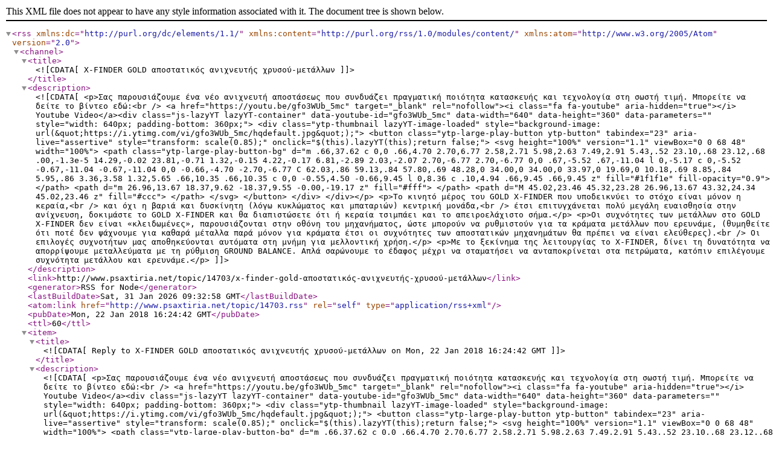

--- FILE ---
content_type: application/xml; charset=utf-8
request_url: http://www.psaxtiria.net/topic/14703.rss
body_size: 2911
content:
<?xml version="1.0" encoding="UTF-8"?><rss xmlns:dc="http://purl.org/dc/elements/1.1/" xmlns:content="http://purl.org/rss/1.0/modules/content/" xmlns:atom="http://www.w3.org/2005/Atom" version="2.0"><channel><title><![CDATA[X-FINDER GOLD αποστατικός ανιχνευτής χρυσού-μετάλλων]]></title><description><![CDATA[<p>Σας παρουσιάζουμε ένα νέο ανιχνευτή αποστάσεως που συνδυάζει πραγματική ποιότητα κατασκευής και τεχνολογία στη σωστή τιμή. Μπορείτε να δείτε το βίντεο εδώ:<br />
<a href="https://youtu.be/gfo3WUb_5mc" target="_blank" rel="nofollow"><i class="fa fa-youtube" aria-hidden="true"></i> Youtube Video</a><div class="js-lazyYT lazyYT-container" data-youtube-id="gfo3WUb_5mc" data-width="640" data-height="360" data-parameters="" style="width: 640px; padding-bottom: 360px;">
 <div class="ytp-thumbnail lazyYT-image-loaded" style="background-image: url(&quot;https://i.ytimg.com/vi/gfo3WUb_5mc/hqdefault.jpg&quot;);">
  <button class="ytp-large-play-button ytp-button" tabindex="23" aria-live="assertive" style="transform: scale(0.85);" onclick="$(this).lazyYT(this);return false;">
   <svg height="100%" version="1.1" viewBox="0 0 68 48" width="100%">
    <path class="ytp-large-play-button-bg" d="m .66,37.62 c 0,0 .66,4.70 2.70,6.77 2.58,2.71 5.98,2.63 7.49,2.91 5.43,.52 23.10,.68 23.12,.68 .00,-1.3e-5 14.29,-0.02 23.81,-0.71 1.32,-0.15 4.22,-0.17 6.81,-2.89 2.03,-2.07 2.70,-6.77 2.70,-6.77 0,0 .67,-5.52 .67,-11.04 l 0,-5.17 c 0,-5.52 -0.67,-11.04 -0.67,-11.04 0,0 -0.66,-4.70 -2.70,-6.77 C 62.03,.86 59.13,.84 57.80,.69 48.28,0 34.00,0 34.00,0 33.97,0 19.69,0 10.18,.69 8.85,.84 5.95,.86 3.36,3.58 1.32,5.65 .66,10.35 .66,10.35 c 0,0 -0.55,4.50 -0.66,9.45 l 0,8.36 c .10,4.94 .66,9.45 .66,9.45 z" fill="#1f1f1e" fill-opacity="0.9">
    </path>
    <path d="m 26.96,13.67 18.37,9.62 -18.37,9.55 -0.00,-19.17 z" fill="#fff">
    </path>
    <path d="M 45.02,23.46 45.32,23.28 26.96,13.67 43.32,24.34 45.02,23.46 z" fill="#ccc">
    </path>
   </svg>
  </button>
 </div>
</div></p>
<p>To κινητό μέρος του GOLD X-FINDER που υποδεικνύει το στόχο είναι μόνον η κεραία,<br />
και όχι η βαριά και δυσκίνητη (λόγω κυκλώματος και μπαταριών) κεντρική μονάδα,<br />
έτσι επιτυγχάνεται πολύ μεγάλη ευαισθησία στην ανίχνευση, δοκιμάστε το GOLD X-FINDER και θα διαπιστώσετε ότι ή κεραία τσιμπάει και το απειροελάχιστο σήμα.</p>
<p>Οι συχνότητες των μετάλλων στο GOLD X-FINDER δεν είναι «κλειδωμένες», παρουσιάζονται στην οθόνη του μηχανήματος, ώστε μπορούν να ρυθμιστούν για τα κράματα μετάλλων που ερευνάμε, (θυμηθείτε ότι ποτέ δεν ψάχνουμε για καθαρά μέταλλα παρά μόνον για κράματα έτσι οι συχνότητες των αποστατικών μηχανημάτων θα πρέπει να είναι ελεύθερες).<br />
Οι επιλογές συχνοτήτων μας αποθηκεύονται αυτόματα στη μνήμη για μελλοντική χρήση.</p>
<p>Με το ξεκίνημα της λειτουργίας το X-FINDER, δίνει τη δυνατότητα να απορρίψουμε μεταλλεύματα με τη ρύθμιση GROUND BALANCE. Απλά σαρώνουμε το έδαφος μέχρι να σταματήσει να ανταποκρίνεται στα πετρώματα, κατόπιν επιλέγουμε συχνότητα μετάλλου και ερευνάμε.</p>
]]></description><link>http://www.psaxtiria.net/topic/14703/x-finder-gold-αποστατικός-ανιχνευτής-χρυσού-μετάλλων</link><generator>RSS for Node</generator><lastBuildDate>Sat, 31 Jan 2026 09:32:58 GMT</lastBuildDate><atom:link href="http://www.psaxtiria.net/topic/14703.rss" rel="self" type="application/rss+xml"/><pubDate>Mon, 22 Jan 2018 16:24:42 GMT</pubDate><ttl>60</ttl><item><title><![CDATA[Reply to X-FINDER GOLD αποστατικός ανιχνευτής χρυσού-μετάλλων on Mon, 22 Jan 2018 16:24:42 GMT]]></title><description><![CDATA[<p>Σας παρουσιάζουμε ένα νέο ανιχνευτή αποστάσεως που συνδυάζει πραγματική ποιότητα κατασκευής και τεχνολογία στη σωστή τιμή. Μπορείτε να δείτε το βίντεο εδώ:<br />
<a href="https://youtu.be/gfo3WUb_5mc" target="_blank" rel="nofollow"><i class="fa fa-youtube" aria-hidden="true"></i> Youtube Video</a><div class="js-lazyYT lazyYT-container" data-youtube-id="gfo3WUb_5mc" data-width="640" data-height="360" data-parameters="" style="width: 640px; padding-bottom: 360px;">
 <div class="ytp-thumbnail lazyYT-image-loaded" style="background-image: url(&quot;https://i.ytimg.com/vi/gfo3WUb_5mc/hqdefault.jpg&quot;);">
  <button class="ytp-large-play-button ytp-button" tabindex="23" aria-live="assertive" style="transform: scale(0.85);" onclick="$(this).lazyYT(this);return false;">
   <svg height="100%" version="1.1" viewBox="0 0 68 48" width="100%">
    <path class="ytp-large-play-button-bg" d="m .66,37.62 c 0,0 .66,4.70 2.70,6.77 2.58,2.71 5.98,2.63 7.49,2.91 5.43,.52 23.10,.68 23.12,.68 .00,-1.3e-5 14.29,-0.02 23.81,-0.71 1.32,-0.15 4.22,-0.17 6.81,-2.89 2.03,-2.07 2.70,-6.77 2.70,-6.77 0,0 .67,-5.52 .67,-11.04 l 0,-5.17 c 0,-5.52 -0.67,-11.04 -0.67,-11.04 0,0 -0.66,-4.70 -2.70,-6.77 C 62.03,.86 59.13,.84 57.80,.69 48.28,0 34.00,0 34.00,0 33.97,0 19.69,0 10.18,.69 8.85,.84 5.95,.86 3.36,3.58 1.32,5.65 .66,10.35 .66,10.35 c 0,0 -0.55,4.50 -0.66,9.45 l 0,8.36 c .10,4.94 .66,9.45 .66,9.45 z" fill="#1f1f1e" fill-opacity="0.9">
    </path>
    <path d="m 26.96,13.67 18.37,9.62 -18.37,9.55 -0.00,-19.17 z" fill="#fff">
    </path>
    <path d="M 45.02,23.46 45.32,23.28 26.96,13.67 43.32,24.34 45.02,23.46 z" fill="#ccc">
    </path>
   </svg>
  </button>
 </div>
</div></p>
<p>To κινητό μέρος του GOLD X-FINDER που υποδεικνύει το στόχο είναι μόνον η κεραία,<br />
και όχι η βαριά και δυσκίνητη (λόγω κυκλώματος και μπαταριών) κεντρική μονάδα,<br />
έτσι επιτυγχάνεται πολύ μεγάλη ευαισθησία στην ανίχνευση, δοκιμάστε το GOLD X-FINDER και θα διαπιστώσετε ότι ή κεραία τσιμπάει και το απειροελάχιστο σήμα.</p>
<p>Οι συχνότητες των μετάλλων στο GOLD X-FINDER δεν είναι «κλειδωμένες», παρουσιάζονται στην οθόνη του μηχανήματος, ώστε μπορούν να ρυθμιστούν για τα κράματα μετάλλων που ερευνάμε, (θυμηθείτε ότι ποτέ δεν ψάχνουμε για καθαρά μέταλλα παρά μόνον για κράματα έτσι οι συχνότητες των αποστατικών μηχανημάτων θα πρέπει να είναι ελεύθερες).<br />
Οι επιλογές συχνοτήτων μας αποθηκεύονται αυτόματα στη μνήμη για μελλοντική χρήση.</p>
<p>Με το ξεκίνημα της λειτουργίας το X-FINDER, δίνει τη δυνατότητα να απορρίψουμε μεταλλεύματα με τη ρύθμιση GROUND BALANCE. Απλά σαρώνουμε το έδαφος μέχρι να σταματήσει να ανταποκρίνεται στα πετρώματα, κατόπιν επιλέγουμε συχνότητα μετάλλου και ερευνάμε.</p>
]]></description><link>http://www.psaxtiria.net/topic/14703/x-finder-gold-αποστατικός-ανιχνευτής-χρυσού-μετάλλων</link><guid isPermaLink="true">http://www.psaxtiria.net/topic/14703/x-finder-gold-αποστατικός-ανιχνευτής-χρυσού-μετάλλων</guid><dc:creator><![CDATA[KYRITSIS]]></dc:creator><pubDate>Mon, 22 Jan 2018 16:24:42 GMT</pubDate></item><item><title><![CDATA[Reply to X-FINDER GOLD αποστατικός ανιχνευτής χρυσού-μετάλλων on Mon, 22 Jan 2018 19:13:45 GMT]]></title><description><![CDATA[<p><a class="plugin-mentions-a" href="http://www.psaxtiria.net/uid/2248">@KYRITSIS</a> φιλε αυτες η απλες παρουσιασεις μηχανηματων ...........χωρις να θελω να υποβηβασω της δυνατοτητες του συγκεκρημενου μηχανηματος............. και αυτο πρεπει να ισχυει  για ολους που κατασκευαζουν η εμπορευονται μηχανηματα...............δηλαδη  με λιγο χρυσο και δοκημη στην επιφανεια του εδαφους και ολα καλα και ελατε να το αγορασετε...............αποψη μου δεν δινει αυτος  ο τροπος εμπιστοσινη  για την αξιοπιστια του μηχανηματος στον μελλοντικο αγοραστη..............πρεπει να γινετε ποιο επαγκελματικη παρουσιαση ...............  να αγγιζει λιγο  της πραγματικες συνθηκες  ερευνας ........ειμαι καθαρα ερευνητης δεν ασχοληθηκα ποτε με πωλησεις μηχανηματων για να μην παρεξηγηθω ..........καθαρα αποψη μου.</p>
]]></description><link>http://www.psaxtiria.net/topic/14703/x-finder-gold-αποστατικός-ανιχνευτής-χρυσού-μετάλλων/2</link><guid isPermaLink="true">http://www.psaxtiria.net/topic/14703/x-finder-gold-αποστατικός-ανιχνευτής-χρυσού-μετάλλων/2</guid><dc:creator><![CDATA[Α.Ν.Π.Α]]></dc:creator><pubDate>Mon, 22 Jan 2018 19:13:45 GMT</pubDate></item><item><title><![CDATA[Reply to X-FINDER GOLD αποστατικός ανιχνευτής χρυσού-μετάλλων on Tue, 23 Jan 2018 09:34:27 GMT]]></title><description><![CDATA[<p>Αυτό το πρώτο βίντεο είναι οδηγίες χειρισμού για το X-FINDER , θα ακολουθήσουν και άλλες παρουσιάσεις του μηχανήματος.</p>
]]></description><link>http://www.psaxtiria.net/topic/14703/x-finder-gold-αποστατικός-ανιχνευτής-χρυσού-μετάλλων/3</link><guid isPermaLink="true">http://www.psaxtiria.net/topic/14703/x-finder-gold-αποστατικός-ανιχνευτής-χρυσού-μετάλλων/3</guid><dc:creator><![CDATA[KYRITSIS]]></dc:creator><pubDate>Tue, 23 Jan 2018 09:34:27 GMT</pubDate></item></channel></rss>